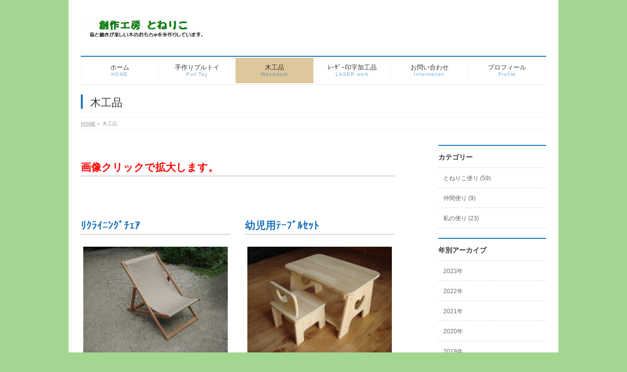

--- FILE ---
content_type: text/html; charset=UTF-8
request_url: https://www.toneriko-crafts.com/?page_id=88
body_size: 33778
content:
<!DOCTYPE html>
<!--[if IE]>
<meta http-equiv="X-UA-Compatible" content="IE=Edge">
<![endif]-->
<html xmlns:fb="http://ogp.me/ns/fb#" lang="ja">
<head>
<meta charset="UTF-8" />
<link rel="start" href="https://www.toneriko-crafts.com" title="HOME" />

<meta id="viewport" name="viewport" content="width=device-width, initial-scale=1">
<title>木工品 | 創作工房とねりこ</title>
<link rel='dns-prefetch' href='//secure.gravatar.com' />
<link rel='dns-prefetch' href='//fonts.googleapis.com' />
<link rel='dns-prefetch' href='//s.w.org' />
<link rel="alternate" type="application/rss+xml" title="創作工房とねりこ &raquo; フィード" href="https://www.toneriko-crafts.com/?feed=rss2" />
<link rel="alternate" type="application/rss+xml" title="創作工房とねりこ &raquo; コメントフィード" href="https://www.toneriko-crafts.com/?feed=comments-rss2" />
<meta name="description" content="	画像クリックで拡大します。	ﾘｸﾗｲﾆﾝｸﾞﾁｪｱ昭和３０年代の夕涼みを想い出し作ってみました。ｼﾝﾌﾟﾙなﾃﾞｻﾞｲﾝが特徴です。	幼児用ﾃｰﾌﾞﾙｾｯﾄ誕生祝い用で作ってみました。	背もたれの無い椅子友人の依頼で２セット作りました。	飾り椅子友人の依頼で部屋の隅に置いて椅子として・飾り台として使うようです。	学習机用キャビネット孫娘２人の希望でキャビネットを作ってみました。寸法は使っている机に合して" />
<style type="text/css">.keyColorBG,.keyColorBGh:hover,.keyColor_bg,.keyColor_bg_hover:hover{background-color: #e90000;}.keyColorCl,.keyColorClh:hover,.keyColor_txt,.keyColor_txt_hover:hover{color: #e90000;}.keyColorBd,.keyColorBdh:hover,.keyColor_border,.keyColor_border_hover:hover{border-color: #e90000;}.color_keyBG,.color_keyBGh:hover,.color_key_bg,.color_key_bg_hover:hover{background-color: #e90000;}.color_keyCl,.color_keyClh:hover,.color_key_txt,.color_key_txt_hover:hover{color: #e90000;}.color_keyBd,.color_keyBdh:hover,.color_key_border,.color_key_border_hover:hover{border-color: #e90000;}</style>
		<script type="text/javascript">
			window._wpemojiSettings = {"baseUrl":"https:\/\/s.w.org\/images\/core\/emoji\/12.0.0-1\/72x72\/","ext":".png","svgUrl":"https:\/\/s.w.org\/images\/core\/emoji\/12.0.0-1\/svg\/","svgExt":".svg","source":{"concatemoji":"https:\/\/www.toneriko-crafts.com\/wp-includes\/js\/wp-emoji-release.min.js?ver=5.3.20"}};
			!function(e,a,t){var n,r,o,i=a.createElement("canvas"),p=i.getContext&&i.getContext("2d");function s(e,t){var a=String.fromCharCode;p.clearRect(0,0,i.width,i.height),p.fillText(a.apply(this,e),0,0);e=i.toDataURL();return p.clearRect(0,0,i.width,i.height),p.fillText(a.apply(this,t),0,0),e===i.toDataURL()}function c(e){var t=a.createElement("script");t.src=e,t.defer=t.type="text/javascript",a.getElementsByTagName("head")[0].appendChild(t)}for(o=Array("flag","emoji"),t.supports={everything:!0,everythingExceptFlag:!0},r=0;r<o.length;r++)t.supports[o[r]]=function(e){if(!p||!p.fillText)return!1;switch(p.textBaseline="top",p.font="600 32px Arial",e){case"flag":return s([127987,65039,8205,9895,65039],[127987,65039,8203,9895,65039])?!1:!s([55356,56826,55356,56819],[55356,56826,8203,55356,56819])&&!s([55356,57332,56128,56423,56128,56418,56128,56421,56128,56430,56128,56423,56128,56447],[55356,57332,8203,56128,56423,8203,56128,56418,8203,56128,56421,8203,56128,56430,8203,56128,56423,8203,56128,56447]);case"emoji":return!s([55357,56424,55356,57342,8205,55358,56605,8205,55357,56424,55356,57340],[55357,56424,55356,57342,8203,55358,56605,8203,55357,56424,55356,57340])}return!1}(o[r]),t.supports.everything=t.supports.everything&&t.supports[o[r]],"flag"!==o[r]&&(t.supports.everythingExceptFlag=t.supports.everythingExceptFlag&&t.supports[o[r]]);t.supports.everythingExceptFlag=t.supports.everythingExceptFlag&&!t.supports.flag,t.DOMReady=!1,t.readyCallback=function(){t.DOMReady=!0},t.supports.everything||(n=function(){t.readyCallback()},a.addEventListener?(a.addEventListener("DOMContentLoaded",n,!1),e.addEventListener("load",n,!1)):(e.attachEvent("onload",n),a.attachEvent("onreadystatechange",function(){"complete"===a.readyState&&t.readyCallback()})),(n=t.source||{}).concatemoji?c(n.concatemoji):n.wpemoji&&n.twemoji&&(c(n.twemoji),c(n.wpemoji)))}(window,document,window._wpemojiSettings);
		</script>
		<style type="text/css">
img.wp-smiley,
img.emoji {
	display: inline !important;
	border: none !important;
	box-shadow: none !important;
	height: 1em !important;
	width: 1em !important;
	margin: 0 .07em !important;
	vertical-align: -0.1em !important;
	background: none !important;
	padding: 0 !important;
}
</style>
	<link rel='stylesheet' id='wp-block-library-css'  href='https://www.toneriko-crafts.com/wp-includes/css/dist/block-library/style.min.css?ver=5.3.20' type='text/css' media='all' />
<style id='wp-block-library-inline-css' type='text/css'>
.has-text-align-justify{text-align:justify;}
</style>
<link rel='stylesheet' id='contact-form-7-css'  href='https://www.toneriko-crafts.com/wp-content/plugins/contact-form-7/includes/css/styles.css?ver=5.1.6' type='text/css' media='all' />
<link rel='stylesheet' id='siteorigin-panels-front-css'  href='https://www.toneriko-crafts.com/wp-content/plugins/siteorigin-panels/css/front-flex.min.css?ver=2.10.13' type='text/css' media='all' />
<link rel='stylesheet' id='Biz_Vektor_common_style-css'  href='https://www.toneriko-crafts.com/wp-content/themes/biz-vektor/css/bizvektor_common_min.css?ver=1.12.4' type='text/css' media='all' />
<link rel='stylesheet' id='Biz_Vektor_Design_style-css'  href='https://www.toneriko-crafts.com/wp-content/plugins/biz-vektor-neat/css/neat.css?ver=1.12.4' type='text/css' media='all' />
<link rel='stylesheet' id='Biz_Vektor_plugin_sns_style-css'  href='https://www.toneriko-crafts.com/wp-content/themes/biz-vektor/plugins/sns/style_bizvektor_sns.css?ver=5.3.20' type='text/css' media='all' />
<link rel='stylesheet' id='Biz_Vektor_add_web_fonts-css'  href='//fonts.googleapis.com/css?family=Droid+Sans%3A700%7CLato%3A900%7CAnton&#038;ver=5.3.20' type='text/css' media='all' />
<link rel='stylesheet' id='jetpack_css-css'  href='https://www.toneriko-crafts.com/wp-content/plugins/jetpack/css/jetpack.css?ver=8.1.4' type='text/css' media='all' />
<script type='text/javascript' src='https://www.toneriko-crafts.com/wp-includes/js/jquery/jquery.js?ver=1.12.4-wp'></script>
<script type='text/javascript' src='https://www.toneriko-crafts.com/wp-includes/js/jquery/jquery-migrate.min.js?ver=1.4.1'></script>
<link rel='https://api.w.org/' href='https://www.toneriko-crafts.com/index.php?rest_route=/' />
<link rel="EditURI" type="application/rsd+xml" title="RSD" href="https://www.toneriko-crafts.com/xmlrpc.php?rsd" />
<link rel="wlwmanifest" type="application/wlwmanifest+xml" href="https://www.toneriko-crafts.com/wp-includes/wlwmanifest.xml" /> 
<link rel="canonical" href="https://www.toneriko-crafts.com/?page_id=88" />
<link rel='shortlink' href='https://wp.me/P6MLcl-1q' />
<link rel="alternate" type="application/json+oembed" href="https://www.toneriko-crafts.com/index.php?rest_route=%2Foembed%2F1.0%2Fembed&#038;url=https%3A%2F%2Fwww.toneriko-crafts.com%2F%3Fpage_id%3D88" />
<link rel="alternate" type="text/xml+oembed" href="https://www.toneriko-crafts.com/index.php?rest_route=%2Foembed%2F1.0%2Fembed&#038;url=https%3A%2F%2Fwww.toneriko-crafts.com%2F%3Fpage_id%3D88&#038;format=xml" />

<link rel='dns-prefetch' href='//v0.wordpress.com'/>
<style type='text/css'>img#wpstats{display:none}</style><!-- [ BizVektor OGP ] -->
<meta property="og:site_name" content="創作工房とねりこ" />
<meta property="og:url" content="https://www.toneriko-crafts.com/?page_id=88" />
<meta property="fb:app_id" content="" />
<meta property="og:type" content="article" />
<meta property="og:title" content="木工品 | 創作工房とねりこ" />
<meta property="og:description" content="  	画像クリックで拡大します。    	ﾘｸﾗｲﾆﾝｸﾞﾁｪｱ  昭和３０年代の夕涼みを想い出し作ってみました。ｼﾝﾌﾟﾙなﾃﾞｻﾞｲﾝが特徴です。     	幼児用ﾃｰﾌﾞﾙｾｯﾄ  誕生祝い用で作ってみました。     	背もたれの無い椅子  友人の依頼で２セット作りました。     	飾り椅子  友人の依頼で部屋の隅に置いて椅子として・飾り台として使うようです。     	学習机用キャビネット  孫娘２人の希望でキャビネットを作ってみました。寸法は使っている机に合して" />
<!-- [ /BizVektor OGP ] -->
<!--[if lte IE 8]>
<link rel="stylesheet" type="text/css" media="all" href="https://www.toneriko-crafts.com/wp-content/plugins/biz-vektor-neat/css/neat_old_ie.css" />
<![endif]-->
<link rel="pingback" href="https://www.toneriko-crafts.com/xmlrpc.php" />
<style type="text/css" id="custom-background-css">
body.custom-background { background-color: #a3d691; }
</style>
	
<!-- Jetpack Open Graph Tags -->
<meta property="og:type" content="article" />
<meta property="og:title" content="木工品" />
<meta property="og:url" content="https://www.toneriko-crafts.com/?page_id=88" />
<meta property="og:description" content="画像クリックで拡大します。 ﾘｸﾗｲﾆﾝｸﾞﾁｪｱ 昭和３０年代の夕涼みを想い出し作ってみました。ｼﾝﾌﾟﾙな&hellip;" />
<meta property="article:published_time" content="2015-10-08T09:56:23+00:00" />
<meta property="article:modified_time" content="2018-08-19T08:37:19+00:00" />
<meta property="og:site_name" content="創作工房とねりこ" />
<meta property="og:image" content="https://www.toneriko-crafts.com/wp-content/uploads/2015/10/6bdcd1f0c9193a732d17201097fe56cf-231x300.jpg" />
<meta property="og:image:width" content="231" />
<meta property="og:image:height" content="300" />
<meta property="og:image:alt" content="ç¬ã®ç­ç«ã¦" />
<meta property="og:locale" content="ja_JP" />
<meta name="twitter:text:title" content="木工品" />
<meta name="twitter:card" content="summary" />

<!-- End Jetpack Open Graph Tags -->
                <style type="text/css" media="all"
                       id="siteorigin-panels-layouts-head">/* Layout 88 */ #pgc-88-0-0 { width:100%;width:calc(100% - ( 0 * 30px ) ) } #pl-88 #panel-88-0-0-0 , #pl-88 #panel-88-1-0-0 , #pl-88 #panel-88-1-1-0 , #pl-88 #panel-88-2-0-0 , #pl-88 #panel-88-2-1-0 , #pl-88 #panel-88-3-0-0 , #pl-88 #panel-88-3-1-0 , #pl-88 #panel-88-4-0-0 {  } #pg-88-0 , #pg-88-1 , #pg-88-2 , #pg-88-3 , #pl-88 .so-panel { margin-bottom:30px } #pgc-88-1-0 , #pgc-88-1-1 , #pgc-88-2-0 , #pgc-88-2-1 , #pgc-88-3-0 , #pgc-88-3-1 , #pgc-88-4-0 , #pgc-88-4-1 { width:50%;width:calc(50% - ( 0.5 * 30px ) ) } #pl-88 .so-panel:last-child { margin-bottom:0px } #pg-88-1.panel-no-style, #pg-88-1.panel-has-style > .panel-row-style , #pg-88-2.panel-no-style, #pg-88-2.panel-has-style > .panel-row-style , #pg-88-3.panel-no-style, #pg-88-3.panel-has-style > .panel-row-style , #pg-88-4.panel-no-style, #pg-88-4.panel-has-style > .panel-row-style { -webkit-align-items:flex-start;align-items:flex-start } @media (max-width:780px){ #pg-88-0.panel-no-style, #pg-88-0.panel-has-style > .panel-row-style , #pg-88-1.panel-no-style, #pg-88-1.panel-has-style > .panel-row-style , #pg-88-2.panel-no-style, #pg-88-2.panel-has-style > .panel-row-style , #pg-88-3.panel-no-style, #pg-88-3.panel-has-style > .panel-row-style , #pg-88-4.panel-no-style, #pg-88-4.panel-has-style > .panel-row-style { -webkit-flex-direction:column;-ms-flex-direction:column;flex-direction:column } #pg-88-0 > .panel-grid-cell , #pg-88-0 > .panel-row-style > .panel-grid-cell , #pg-88-1 > .panel-grid-cell , #pg-88-1 > .panel-row-style > .panel-grid-cell , #pg-88-2 > .panel-grid-cell , #pg-88-2 > .panel-row-style > .panel-grid-cell , #pg-88-3 > .panel-grid-cell , #pg-88-3 > .panel-row-style > .panel-grid-cell , #pg-88-4 > .panel-grid-cell , #pg-88-4 > .panel-row-style > .panel-grid-cell { width:100%;margin-right:0 } #pgc-88-1-0 , #pgc-88-2-0 , #pgc-88-3-0 , #pgc-88-4-0 { margin-bottom:30px } #pl-88 .panel-grid-cell { padding:0 } #pl-88 .panel-grid .panel-grid-cell-empty { display:none } #pl-88 .panel-grid .panel-grid-cell-mobile-last { margin-bottom:0px }  } </style><style type="text/css">


a { color:#dd8500; }

#searchform input[type=submit],
p.form-submit input[type=submit],
form#searchform input#searchsubmit,
#content form input.wpcf7-submit,
#confirm-button input,
a.btn,
.linkBtn a,
input[type=button],
input[type=submit] { background-color: #1e73be; }

#headContactTel { color:#1e73be; }

#gMenu .assistive-text { background-color:#1e73be; }
#gMenu .menu { border-top-color:#1e73be; }
#gMenu .menu li a:hover { background-color:#ddc79b; }
#gMenu .menu li a span { color:#1e73be; }
#gMenu .menu li.current_page_item > a { background-color:#ddc79b; }
@media (min-width:770px) {
#gMenu .menu > li.current-menu-ancestor > a,
#gMenu .menu > li.current_page_ancestor > a,
#gMenu .menu > li.current-page-ancestor > a { background-color:#ddc79b; }
}

#pageTitBnr #pageTitInner #pageTit { border-left-color:#1e73be; }

.sideTower li#sideContact.sideBnr a,
#sideTower li#sideContact.sideBnr a,
#content .infoList .rssBtn a,
form#searchform input#searchsubmit { background-color: #1e73be; }

.sideTower li#sideContact.sideBnr a:hover,
#sideTower li#sideContact.sideBnr a:hover,
#content .infoList .rssBtn a:hover,
form#searchform input#searchsubmit:hover { background-color: #dd8500; }

#content h2,
#content h1.contentTitle,
#content h1.entryPostTitle ,
.sideTower .localHead,
#sideTower .localHead { border-top-color:#1e73be; }

#content h3 { color:#1e73be; }

#content table th { background-color:#ddc79b; }
#content table thead th { background-color:#ddc79b; }

#content .mainFootContact p.mainFootTxt span.mainFootTel { color:#1e73be; }
#content .mainFootContact .mainFootBt a { background-color: #1e73be; }
#content .mainFootContact .mainFootBt a:hover { background-color: #dd8500; }

#content .child_page_block h4 a { border-left-color:#1e73be; }

#content .infoList .infoCate a { border-color:#dd8500; color:#dd8500 }
#content .infoList .infoCate a:hover { background-color: #dd8500; }

.paging span,
.paging a	{ color:#1e73be; border-color:#1e73be; }
.paging span.current,
.paging a:hover	{ background-color:#1e73be; }

	/* アクティブのページ */
.sideTower .sideWidget li a:hover,
.sideTower .sideWidget li.current_page_item > a,
.sideTower .sideWidget li.current-cat > a,
#sideTower .sideWidget li a:hover,
#sideTower .sideWidget li.current_page_item > a,
#sideTower .sideWidget li.current-cat > a	{ color:#1e73be; background-color: #ddc79b;}
.sideTower .ttBoxSection .ttBox a:hover,
#sideTower .ttBoxSection .ttBox a:hover { color: #1e73be; }

#pagetop a { background-color: #1e73be; }
#pagetop a:hover { background-color: #dd8500; }
.moreLink a { background-color: #1e73be; }
.moreLink a:hover { background-color: #dd8500; }

#content #topPr h3 a { border-left-color:#1e73be; }


</style>



	<style type="text/css">
/*-------------------------------------------*/
/*	menu divide
/*-------------------------------------------*/
@media (min-width: 970px) { #gMenu .menu > li { width:16.65%; text-align:center; } }
</style>
<style type="text/css">
/*-------------------------------------------*/
/*	font
/*-------------------------------------------*/
h1,h2,h3,h4,h4,h5,h6,#header #site-title,#pageTitBnr #pageTitInner #pageTit,#content .leadTxt,#sideTower .localHead {font-family: "ヒラギノ角ゴ Pro W3","Hiragino Kaku Gothic Pro","メイリオ",Meiryo,Osaka,"ＭＳ Ｐゴシック","MS PGothic",sans-serif; }
#pageTitBnr #pageTitInner #pageTit { font-weight:lighter; }
#gMenu .menu li a strong {font-family: "ヒラギノ角ゴ Pro W3","Hiragino Kaku Gothic Pro","メイリオ",Meiryo,Osaka,"ＭＳ Ｐゴシック","MS PGothic",sans-serif; }
</style>
<link rel="stylesheet" href="https://www.toneriko-crafts.com/wp-content/themes/biz-vektor/style.css" type="text/css" media="all" />
</head>

<body class="page-template-default page page-id-88 custom-background siteorigin-panels siteorigin-panels-before-js two-column right-sidebar">

<div id="fb-root"></div>

<div id="wrap">

<!--[if lte IE 8]>
<div id="eradi_ie_box">
<div class="alert_title">ご利用の <span style="font-weight: bold;">Internet Exproler</span> は古すぎます。</div>
<p>あなたがご利用の Internet Explorer はすでにサポートが終了しているため、正しい表示・動作を保証しておりません。<br />
古い Internet Exproler はセキュリティーの観点からも、<a href="https://www.microsoft.com/ja-jp/windows/lifecycle/iesupport/" target="_blank" >新しいブラウザに移行する事が強く推奨されています。</a><br />
<a href="http://windows.microsoft.com/ja-jp/internet-explorer/" target="_blank" >最新のInternet Exproler</a> や <a href="https://www.microsoft.com/ja-jp/windows/microsoft-edge" target="_blank" >Edge</a> を利用するか、<a href="https://www.google.co.jp/chrome/browser/index.html" target="_blank">Chrome</a> や <a href="https://www.mozilla.org/ja/firefox/new/" target="_blank">Firefox</a> など、より早くて快適なブラウザをご利用ください。</p>
</div>
<![endif]-->

<!-- [ #headerTop ] -->
<div id="headerTop">
<div class="innerBox">
<div id="site-description"></div>
</div>
</div><!-- [ /#headerTop ] -->

<!-- [ #header ] -->
<header id="header" class="header">
<div id="headerInner" class="innerBox">
<!-- [ #headLogo ] -->
<div id="site-title">
<a href="https://www.toneriko-crafts.com/" title="創作工房とねりこ" rel="home">
<img src="https://www.toneriko-crafts.com/wp-content/uploads/2015/10/とねりこc.jpg" alt="創作工房とねりこ" /></a>
</div>
<!-- [ /#headLogo ] -->

<!-- [ #headContact ] -->
<!-- [ /#headContact ] -->

</div>
<!-- #headerInner -->
</header>
<!-- [ /#header ] -->


<!-- [ #gMenu ] -->
<div id="gMenu" class="itemClose">
<div id="gMenuInner" class="innerBox">
<h3 class="assistive-text" onclick="showHide('gMenu');"><span>MENU</span></h3>
<div class="skip-link screen-reader-text">
	<a href="#content" title="メニューを飛ばす">メニューを飛ばす</a>
</div>
<div class="menu-%e3%83%a1%e3%82%a4%e3%83%b3%e3%83%a1%e3%83%8b%e3%83%a5%e3%83%bc-container"><ul id="menu-%e3%83%a1%e3%82%a4%e3%83%b3%e3%83%a1%e3%83%8b%e3%83%a5%e3%83%bc" class="menu"><li id="menu-item-37" class="menu-item menu-item-type-custom menu-item-object-custom menu-item-home"><a href="https://www.toneriko-crafts.com/"><strong>ホーム</strong><span>HOME</span></a></li>
<li id="menu-item-54" class="menu-item menu-item-type-post_type menu-item-object-page"><a href="https://www.toneriko-crafts.com/?page_id=51"><strong>手作りプルトイ</strong><span>Pull Toy</span></a></li>
<li id="menu-item-90" class="menu-item menu-item-type-post_type menu-item-object-page current-menu-item page_item page-item-88 current_page_item"><a href="https://www.toneriko-crafts.com/?page_id=88"><strong>木工品</strong><span>Woodwork</span></a></li>
<li id="menu-item-101" class="menu-item menu-item-type-post_type menu-item-object-page"><a href="https://www.toneriko-crafts.com/?page_id=93"><strong>ﾚｰｻﾞｰ印字加工品</strong><span>LASER work</span></a></li>
<li id="menu-item-108" class="menu-item menu-item-type-post_type menu-item-object-page"><a href="https://www.toneriko-crafts.com/?page_id=106"><strong>お問い合わせ</strong><span>Information</span></a></li>
<li id="menu-item-117" class="menu-item menu-item-type-post_type menu-item-object-page"><a href="https://www.toneriko-crafts.com/?page_id=114"><strong>プロフィール</strong><span>Profile</span></a></li>
</ul></div>
</div><!-- [ /#gMenuInner ] -->
</div>
<!-- [ /#gMenu ] -->


<div id="pageTitBnr">
<div class="innerBox">
<div id="pageTitInner">
<h1 id="pageTit">
木工品</h1>
</div><!-- [ /#pageTitInner ] -->
</div>
</div><!-- [ /#pageTitBnr ] -->
<!-- [ #panList ] -->
<div id="panList">
<div id="panListInner" class="innerBox"><ul><li id="panHome" itemprop="itemListElement" itemscope itemtype="http://schema.org/ListItem"><a href="https://www.toneriko-crafts.com" itemprop="item"><span itemprop="name">HOME</span></a> &raquo; </li><li itemprop="itemListElement" itemscope itemtype="http://schema.org/ListItem"><span itemprop="name">木工品</span></li></ul></div>
</div>
<!-- [ /#panList ] -->

<div id="main" class="main">
<!-- [ #container ] -->
<div id="container" class="innerBox">
<!-- [ #content ] -->
<div id="content" class="content">

<div id="post-88" class="entry-content">
	<div id="pl-88"  class="panel-layout" ><div id="pg-88-0"  class="panel-grid panel-no-style" ><div id="pgc-88-0-0"  class="panel-grid-cell" ><div id="panel-88-0-0-0" class="so-panel widget widget_sow-editor panel-first-child panel-last-child" data-index="0" ><div class="so-widget-sow-editor so-widget-sow-editor-base">
<div class="siteorigin-widget-tinymce textwidget">
	<h3><span style="color: #ff0000;">画像クリックで拡大します。</span></h3>
</div>
</div></div></div></div><div id="pg-88-1"  class="panel-grid panel-no-style" ><div id="pgc-88-1-0"  class="panel-grid-cell" ><div id="panel-88-1-0-0" class="so-panel widget widget_sow-editor panel-first-child panel-last-child" data-index="1" ><div class="so-widget-sow-editor so-widget-sow-editor-base">
<div class="siteorigin-widget-tinymce textwidget">
	<h3 class="widget-title">ﾘｸﾗｲﾆﾝｸﾞﾁｪｱ</h3>
<p><a href="https://www.toneriko-crafts.com/wp-content/uploads/2015/10/DSC04274.jpg"><img class="size-medium wp-image-84" src="https://www.toneriko-crafts.com/wp-content/uploads/2015/10/DSC04274-300x225.jpg" sizes="(max-width: 300px) 100vw, 300px" srcset="https://www.toneriko-crafts.com/wp-content/uploads/2015/10/DSC04274-300x225.jpg 300w, https://www.toneriko-crafts.com/wp-content/uploads/2015/10/DSC04274-1024x768.jpg 1024w" alt="ﾘｸﾗｲﾆﾝｸﾞﾁｪｱ" width="300" height="225" /></a></p>
<p class="wp-caption-text">昭和３０年代の夕涼みを想い出し作ってみました。ｼﾝﾌﾟﾙなﾃﾞｻﾞｲﾝが特徴です。</p>
</div>
</div></div></div><div id="pgc-88-1-1"  class="panel-grid-cell" ><div id="panel-88-1-1-0" class="so-panel widget widget_sow-editor panel-first-child panel-last-child" data-index="2" ><div class="so-widget-sow-editor so-widget-sow-editor-base">
<div class="siteorigin-widget-tinymce textwidget">
	<h3 class="widget-title">幼児用ﾃｰﾌﾞﾙｾｯﾄ</h3>
<p><a href="https://www.toneriko-crafts.com/wp-content/uploads/2015/10/DSC03478.jpg"><img class="size-medium wp-image-81" src="https://www.toneriko-crafts.com/wp-content/uploads/2015/10/DSC03478-300x225.jpg" sizes="(max-width: 300px) 100vw, 300px" srcset="https://www.toneriko-crafts.com/wp-content/uploads/2015/10/DSC03478-300x225.jpg 300w, https://www.toneriko-crafts.com/wp-content/uploads/2015/10/DSC03478-1024x768.jpg 1024w" alt="幼児用テーブルセット" width="300" height="225" /></a></p>
<p class="wp-caption-text">誕生祝い用で作ってみました。</p>
</div>
</div></div></div></div><div id="pg-88-2"  class="panel-grid panel-no-style" ><div id="pgc-88-2-0"  class="panel-grid-cell" ><div id="panel-88-2-0-0" class="so-panel widget widget_sow-editor panel-first-child panel-last-child" data-index="3" ><div class="so-widget-sow-editor so-widget-sow-editor-base">
<div class="siteorigin-widget-tinymce textwidget">
	<h3 class="widget-title">背もたれの無い椅子</h3>
<p><a href="https://www.toneriko-crafts.com/wp-content/uploads/2015/10/DSC03792.jpg"><img class="size-medium wp-image-83" src="https://www.toneriko-crafts.com/wp-content/uploads/2015/10/DSC03792-300x225.jpg" sizes="(max-width: 300px) 100vw, 300px" srcset="https://www.toneriko-crafts.com/wp-content/uploads/2015/10/DSC03792-300x225.jpg 300w, https://www.toneriko-crafts.com/wp-content/uploads/2015/10/DSC03792.jpg 640w" alt="背もたれのない椅子" width="300" height="225" /></a></p>
<p class="wp-caption-text">友人の依頼で２セット作りました。</p>
</div>
</div></div></div><div id="pgc-88-2-1"  class="panel-grid-cell" ><div id="panel-88-2-1-0" class="so-panel widget widget_sow-editor panel-first-child panel-last-child" data-index="4" ><div class="so-widget-sow-editor so-widget-sow-editor-base">
<div class="siteorigin-widget-tinymce textwidget">
	<h3 class="widget-title">飾り椅子</h3>
<p><a href="https://www.toneriko-crafts.com/wp-content/uploads/2015/10/DSC03490.jpg"><img class="size-medium wp-image-82" src="https://www.toneriko-crafts.com/wp-content/uploads/2015/10/DSC03490-225x300.jpg" sizes="(max-width: 225px) 100vw, 225px" srcset="https://www.toneriko-crafts.com/wp-content/uploads/2015/10/DSC03490-225x300.jpg 225w, https://www.toneriko-crafts.com/wp-content/uploads/2015/10/DSC03490-768x1024.jpg 768w, https://www.toneriko-crafts.com/wp-content/uploads/2015/10/DSC03490.jpg 1224w" alt="飾り椅子" width="225" height="300" /></a></p>
<p class="wp-caption-text">友人の依頼で部屋の隅に置いて椅子として・飾り台として使うようです。</p>
</div>
</div></div></div></div><div id="pg-88-3"  class="panel-grid panel-no-style" ><div id="pgc-88-3-0"  class="panel-grid-cell" ><div id="panel-88-3-0-0" class="so-panel widget widget_sow-editor panel-first-child panel-last-child" data-index="5" ><div class="so-widget-sow-editor so-widget-sow-editor-base">
<div class="siteorigin-widget-tinymce textwidget">
	<h3 class="widget-title">学習机用キャビネット</h3>
<p><a href="https://www.toneriko-crafts.com/wp-content/uploads/2015/10/DSC04655.jpg"><img class="size-medium wp-image-181" src="https://www.toneriko-crafts.com/wp-content/uploads/2015/10/DSC04655-300x225.jpg" sizes="(max-width: 300px) 100vw, 300px" srcset="https://www.toneriko-crafts.com/wp-content/uploads/2015/10/DSC04655-300x225.jpg 300w, https://www.toneriko-crafts.com/wp-content/uploads/2015/10/DSC04655-1024x768.jpg 1024w" alt="学習机用キャビネット" width="300" height="225" /></a></p>
<p class="wp-caption-text">孫娘２人の希望でキャビネットを作ってみました。寸法は使っている机に合しています。</p>
</div>
</div></div></div><div id="pgc-88-3-1"  class="panel-grid-cell" ><div id="panel-88-3-1-0" class="so-panel widget widget_sow-editor panel-first-child panel-last-child" data-index="6" ><div class="so-widget-sow-editor so-widget-sow-editor-base">
<div class="siteorigin-widget-tinymce textwidget">
	<h3 class="widget-title">ランドセルラック</h3>
<p><a href="https://www.toneriko-crafts.com/wp-content/uploads/2015/10/GRL_0090.jpg"><img class="size-medium wp-image-184" src="https://www.toneriko-crafts.com/wp-content/uploads/2015/10/GRL_0090-225x300.jpg" sizes="(max-width: 225px) 100vw, 225px" srcset="https://www.toneriko-crafts.com/wp-content/uploads/2015/10/GRL_0090-225x300.jpg 225w, https://www.toneriko-crafts.com/wp-content/uploads/2015/10/GRL_0090.jpg 480w" alt="ランドセルラック" width="225" height="300" /></a></p>
<p class="wp-caption-text">孫がカタログ写真を持ってきて同じ物が欲しいとのことで寸法を推察しながら真似ました。</p>
</div>
</div></div></div></div><div id="pg-88-4"  class="panel-grid panel-no-style" ><div id="pgc-88-4-0"  class="panel-grid-cell panel-grid-cell-mobile-last" ><div id="panel-88-4-0-0" class="so-panel widget widget_sow-editor panel-first-child panel-last-child" data-index="7" ><div class="so-widget-sow-editor so-widget-sow-editor-base">
<div class="siteorigin-widget-tinymce textwidget">
	<h3 class="widget-title">犬の筆立て</h3>
<p><a href="https://www.toneriko-crafts.com/wp-content/uploads/2015/10/6bdcd1f0c9193a732d17201097fe56cf.jpg"><img class="size-medium wp-image-377" src="https://www.toneriko-crafts.com/wp-content/uploads/2015/10/6bdcd1f0c9193a732d17201097fe56cf-231x300.jpg" sizes="(max-width: 231px) 100vw, 231px" srcset="https://www.toneriko-crafts.com/wp-content/uploads/2015/10/6bdcd1f0c9193a732d17201097fe56cf-231x300.jpg 231w, https://www.toneriko-crafts.com/wp-content/uploads/2015/10/6bdcd1f0c9193a732d17201097fe56cf-768x999.jpg 768w, https://www.toneriko-crafts.com/wp-content/uploads/2015/10/6bdcd1f0c9193a732d17201097fe56cf-787x1024.jpg 787w" alt="犬の筆立て" width="231" height="300" /></a></p>
<p class="wp-caption-text">２０１８年　戌年の年賀用に製作。</p>
</div>
</div></div></div><div id="pgc-88-4-1"  class="panel-grid-cell panel-grid-cell-empty" ></div></div></div>	</div><!-- .entry-content -->






</div>
<!-- [ /#content ] -->

<!-- [ #sideTower ] -->
<div id="sideTower" class="sideTower">
	<div class="sideWidget widget widget_categories" id="categories-4"><h3 class="localHead">カテゴリー</h3>		<ul>
				<li class="cat-item cat-item-4"><a href="https://www.toneriko-crafts.com/?cat=4">とねりこ便り (59)</a>
</li>
	<li class="cat-item cat-item-5"><a href="https://www.toneriko-crafts.com/?cat=5">仲間便り (9)</a>
</li>
	<li class="cat-item cat-item-6"><a href="https://www.toneriko-crafts.com/?cat=6">私の便り (23)</a>
</li>
		</ul>
			</div>	<div class="localSection sideWidget">
	<div class="sectionBox">
		<h3 class="localHead">年別アーカイブ</h3>
		<ul class="localNavi">
				<li><a href='https://www.toneriko-crafts.com/?m=2023?post_type=post'>2023年</a></li>
	<li><a href='https://www.toneriko-crafts.com/?m=2022?post_type=post'>2022年</a></li>
	<li><a href='https://www.toneriko-crafts.com/?m=2021?post_type=post'>2021年</a></li>
	<li><a href='https://www.toneriko-crafts.com/?m=2020?post_type=post'>2020年</a></li>
	<li><a href='https://www.toneriko-crafts.com/?m=2019?post_type=post'>2019年</a></li>
	<li><a href='https://www.toneriko-crafts.com/?m=2018?post_type=post'>2018年</a></li>
	<li><a href='https://www.toneriko-crafts.com/?m=2017?post_type=post'>2017年</a></li>
	<li><a href='https://www.toneriko-crafts.com/?m=2016?post_type=post'>2016年</a></li>
	<li><a href='https://www.toneriko-crafts.com/?m=2015?post_type=post'>2015年</a></li>
		</ul>
	</div>
	</div>
	</div>
<!-- [ /#sideTower ] -->
</div>
<!-- [ /#container ] -->

</div><!-- #main -->

<div id="back-top">
<a href="#wrap">
	<img id="pagetop" src="https://www.toneriko-crafts.com/wp-content/themes/biz-vektor/js/res-vektor/images/footer_pagetop.png" alt="PAGETOP" />
</a>
</div>

<!-- [ #footerSection ] -->
<div id="footerSection">

	<div id="pagetop">
	<div id="pagetopInner" class="innerBox">
	<a href="#wrap">PAGETOP</a>
	</div>
	</div>

	<div id="footMenu">
	<div id="footMenuInner" class="innerBox">
		</div>
	</div>

	<!-- [ #footer ] -->
	<div id="footer">
	<!-- [ #footerInner ] -->
	<div id="footerInner" class="innerBox">
		<dl id="footerOutline">
		<dt><img src="https://www.toneriko-crafts.com/wp-content/uploads/2015/10/とねりこd.jpg" alt="創作工房とねりこ" /></dt>
		<dd>
				</dd>
		</dl>
		<!-- [ #footerSiteMap ] -->
		<div id="footerSiteMap">
</div>
		<!-- [ /#footerSiteMap ] -->
	</div>
	<!-- [ /#footerInner ] -->
	</div>
	<!-- [ /#footer ] -->

	<!-- [ #siteBottom ] -->
	<div id="siteBottom">
	<div id="siteBottomInner" class="innerBox">
	<div id="copy">Copyright &copy; <a href="https://www.toneriko-crafts.com/" rel="home">創作工房とねりこ</a> All Rights Reserved.</div><div id="powerd">Powered by <a href="https://ja.wordpress.org/">WordPress</a> &amp; <a href="https://bizvektor.com" target="_blank" title="無料WordPressテーマ BizVektor(ビズベクトル)"> BizVektor Theme</a> by <a href="https://www.vektor-inc.co.jp" target="_blank" title="株式会社ベクトル -ウェブサイト制作・WordPressカスタマイズ- [ 愛知県名古屋市 ]">Vektor,Inc.</a> technology.</div>	</div>
	</div>
	<!-- [ /#siteBottom ] -->
</div>
<!-- [ /#footerSection ] -->
</div>
<!-- [ /#wrap ] -->
	<div style="display:none">
	</div>
<script type='text/javascript'>
/* <![CDATA[ */
var wpcf7 = {"apiSettings":{"root":"https:\/\/www.toneriko-crafts.com\/index.php?rest_route=\/contact-form-7\/v1","namespace":"contact-form-7\/v1"}};
/* ]]> */
</script>
<script type='text/javascript' src='https://www.toneriko-crafts.com/wp-content/plugins/contact-form-7/includes/js/scripts.js?ver=5.1.6'></script>
<script type='text/javascript' src='https://secure.gravatar.com/js/gprofiles.js?ver=2026Janaa'></script>
<script type='text/javascript'>
/* <![CDATA[ */
var WPGroHo = {"my_hash":""};
/* ]]> */
</script>
<script type='text/javascript' src='https://www.toneriko-crafts.com/wp-content/plugins/jetpack/modules/wpgroho.js?ver=5.3.20'></script>
<script type='text/javascript' src='https://www.toneriko-crafts.com/wp-includes/js/comment-reply.min.js?ver=5.3.20'></script>
<script type='text/javascript' src='https://www.toneriko-crafts.com/wp-includes/js/wp-embed.min.js?ver=5.3.20'></script>
<script type='text/javascript'>
/* <![CDATA[ */
var bv_sliderParams = {"slideshowSpeed":"5000","animation":"fade"};
/* ]]> */
</script>
<script type='text/javascript' src='https://www.toneriko-crafts.com/wp-content/themes/biz-vektor/js/biz-vektor-min.js?ver=1.12.4' defer='defer'></script>
<script type="text/javascript">document.body.className = document.body.className.replace("siteorigin-panels-before-js","");</script><script type='text/javascript' src='https://stats.wp.com/e-202605.js' async='async' defer='defer'></script>
<script type='text/javascript'>
	_stq = window._stq || [];
	_stq.push([ 'view', {v:'ext',j:'1:8.1.4',blog:'100279193',post:'88',tz:'9',srv:'www.toneriko-crafts.com'} ]);
	_stq.push([ 'clickTrackerInit', '100279193', '88' ]);
</script>
</body>
</html>